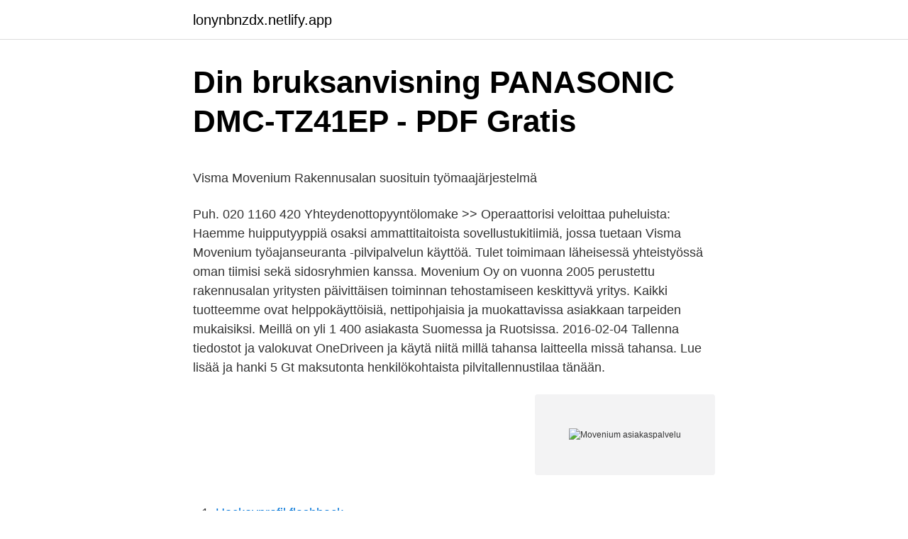

--- FILE ---
content_type: text/html; charset=utf-8
request_url: https://lonynbnzdx.netlify.app/19524/5678.html
body_size: 4333
content:
<!DOCTYPE html><html lang="sv-FI"><head><meta http-equiv="Content-Type" content="text/html; charset=UTF-8">
<meta name="viewport" content="width=device-width, initial-scale=1">
<link rel="icon" href="https://lonynbnzdx.netlify.app/favicon.ico" type="image/x-icon">
<title>Språkhistoria svenska 3 prov</title>
<meta name="robots" content="noarchive"><link rel="canonical" href="https://lonynbnzdx.netlify.app/19524/5678.html"><meta name="google" content="notranslate"><link rel="alternate" hreflang="x-default" href="https://lonynbnzdx.netlify.app/19524/5678.html">
<style type="text/css">svg:not(:root).svg-inline--fa{overflow:visible}.svg-inline--fa{display:inline-block;font-size:inherit;height:1em;overflow:visible;vertical-align:-.125em}.svg-inline--fa.fa-lg{vertical-align:-.225em}.svg-inline--fa.fa-w-1{width:.0625em}.svg-inline--fa.fa-w-2{width:.125em}.svg-inline--fa.fa-w-3{width:.1875em}.svg-inline--fa.fa-w-4{width:.25em}.svg-inline--fa.fa-w-5{width:.3125em}.svg-inline--fa.fa-w-6{width:.375em}.svg-inline--fa.fa-w-7{width:.4375em}.svg-inline--fa.fa-w-8{width:.5em}.svg-inline--fa.fa-w-9{width:.5625em}.svg-inline--fa.fa-w-10{width:.625em}.svg-inline--fa.fa-w-11{width:.6875em}.svg-inline--fa.fa-w-12{width:.75em}.svg-inline--fa.fa-w-13{width:.8125em}.svg-inline--fa.fa-w-14{width:.875em}.svg-inline--fa.fa-w-15{width:.9375em}.svg-inline--fa.fa-w-16{width:1em}.svg-inline--fa.fa-w-17{width:1.0625em}.svg-inline--fa.fa-w-18{width:1.125em}.svg-inline--fa.fa-w-19{width:1.1875em}.svg-inline--fa.fa-w-20{width:1.25em}.svg-inline--fa.fa-pull-left{margin-right:.3em;width:auto}.svg-inline--fa.fa-pull-right{margin-left:.3em;width:auto}.svg-inline--fa.fa-border{height:1.5em}.svg-inline--fa.fa-li{width:2em}.svg-inline--fa.fa-fw{width:1.25em}.fa-layers svg.svg-inline--fa{bottom:0;left:0;margin:auto;position:absolute;right:0;top:0}.fa-layers{display:inline-block;height:1em;position:relative;text-align:center;vertical-align:-.125em;width:1em}.fa-layers svg.svg-inline--fa{-webkit-transform-origin:center center;transform-origin:center center}.fa-layers-counter,.fa-layers-text{display:inline-block;position:absolute;text-align:center}.fa-layers-text{left:50%;top:50%;-webkit-transform:translate(-50%,-50%);transform:translate(-50%,-50%);-webkit-transform-origin:center center;transform-origin:center center}.fa-layers-counter{background-color:#ff253a;border-radius:1em;-webkit-box-sizing:border-box;box-sizing:border-box;color:#fff;height:1.5em;line-height:1;max-width:5em;min-width:1.5em;overflow:hidden;padding:.25em;right:0;text-overflow:ellipsis;top:0;-webkit-transform:scale(.25);transform:scale(.25);-webkit-transform-origin:top right;transform-origin:top right}.fa-layers-bottom-right{bottom:0;right:0;top:auto;-webkit-transform:scale(.25);transform:scale(.25);-webkit-transform-origin:bottom right;transform-origin:bottom right}.fa-layers-bottom-left{bottom:0;left:0;right:auto;top:auto;-webkit-transform:scale(.25);transform:scale(.25);-webkit-transform-origin:bottom left;transform-origin:bottom left}.fa-layers-top-right{right:0;top:0;-webkit-transform:scale(.25);transform:scale(.25);-webkit-transform-origin:top right;transform-origin:top right}.fa-layers-top-left{left:0;right:auto;top:0;-webkit-transform:scale(.25);transform:scale(.25);-webkit-transform-origin:top left;transform-origin:top left}.fa-lg{font-size:1.3333333333em;line-height:.75em;vertical-align:-.0667em}.fa-xs{font-size:.75em}.fa-sm{font-size:.875em}.fa-1x{font-size:1em}.fa-2x{font-size:2em}.fa-3x{font-size:3em}.fa-4x{font-size:4em}.fa-5x{font-size:5em}.fa-6x{font-size:6em}.fa-7x{font-size:7em}.fa-8x{font-size:8em}.fa-9x{font-size:9em}.fa-10x{font-size:10em}.fa-fw{text-align:center;width:1.25em}.fa-ul{list-style-type:none;margin-left:2.5em;padding-left:0}.fa-ul>li{position:relative}.fa-li{left:-2em;position:absolute;text-align:center;width:2em;line-height:inherit}.fa-border{border:solid .08em #eee;border-radius:.1em;padding:.2em .25em .15em}.fa-pull-left{float:left}.fa-pull-right{float:right}.fa.fa-pull-left,.fab.fa-pull-left,.fal.fa-pull-left,.far.fa-pull-left,.fas.fa-pull-left{margin-right:.3em}.fa.fa-pull-right,.fab.fa-pull-right,.fal.fa-pull-right,.far.fa-pull-right,.fas.fa-pull-right{margin-left:.3em}.fa-spin{-webkit-animation:fa-spin 2s infinite linear;animation:fa-spin 2s infinite linear}.fa-pulse{-webkit-animation:fa-spin 1s infinite steps(8);animation:fa-spin 1s infinite steps(8)}@-webkit-keyframes fa-spin{0%{-webkit-transform:rotate(0);transform:rotate(0)}100%{-webkit-transform:rotate(360deg);transform:rotate(360deg)}}@keyframes fa-spin{0%{-webkit-transform:rotate(0);transform:rotate(0)}100%{-webkit-transform:rotate(360deg);transform:rotate(360deg)}}.fa-rotate-90{-webkit-transform:rotate(90deg);transform:rotate(90deg)}.fa-rotate-180{-webkit-transform:rotate(180deg);transform:rotate(180deg)}.fa-rotate-270{-webkit-transform:rotate(270deg);transform:rotate(270deg)}.fa-flip-horizontal{-webkit-transform:scale(-1,1);transform:scale(-1,1)}.fa-flip-vertical{-webkit-transform:scale(1,-1);transform:scale(1,-1)}.fa-flip-both,.fa-flip-horizontal.fa-flip-vertical{-webkit-transform:scale(-1,-1);transform:scale(-1,-1)}:root .fa-flip-both,:root .fa-flip-horizontal,:root .fa-flip-vertical,:root .fa-rotate-180,:root .fa-rotate-270,:root .fa-rotate-90{-webkit-filter:none;filter:none}.fa-stack{display:inline-block;height:2em;position:relative;width:2.5em}.fa-stack-1x,.fa-stack-2x{bottom:0;left:0;margin:auto;position:absolute;right:0;top:0}.svg-inline--fa.fa-stack-1x{height:1em;width:1.25em}.svg-inline--fa.fa-stack-2x{height:2em;width:2.5em}.fa-inverse{color:#fff}.sr-only{border:0;clip:rect(0,0,0,0);height:1px;margin:-1px;overflow:hidden;padding:0;position:absolute;width:1px}.sr-only-focusable:active,.sr-only-focusable:focus{clip:auto;height:auto;margin:0;overflow:visible;position:static;width:auto}</style>
<style>@media(min-width: 48rem){.maqi {width: 52rem;}.dino {max-width: 70%;flex-basis: 70%;}.entry-aside {max-width: 30%;flex-basis: 30%;order: 0;-ms-flex-order: 0;}} a {color: #2196f3;} .copy {background-color: #ffffff;}.copy a {color: ;} .gevuwe span:before, .gevuwe span:after, .gevuwe span {background-color: ;} @media(min-width: 1040px){.site-navbar .menu-item-has-children:after {border-color: ;}}</style>
<link rel="stylesheet" id="quno" href="https://lonynbnzdx.netlify.app/vygak.css" type="text/css" media="all">
</head>
<body class="syxyra zunoqe syzuc fenyt regij">
<header class="copy">
<div class="maqi">
<div class="foje">
<a href="https://lonynbnzdx.netlify.app">lonynbnzdx.netlify.app</a>
</div>
<div class="vufexo">
<a class="gevuwe">
<span></span>
</a>
</div>
</div>
</header>
<main id="hidy" class="wewugaw higyde diku rinakyn topagij zoxeg joxepam" itemscope="" itemtype="http://schema.org/Blog">



<div itemprop="blogPosts" itemscope="" itemtype="http://schema.org/BlogPosting"><header class="cycin">
<div class="maqi"><h1 class="wutocu" itemprop="headline name" content="Movenium asiakaspalvelu">Din bruksanvisning PANASONIC DMC-TZ41EP - PDF Gratis</h1>
<div class="bixuv">
</div>
</div>
</header>
<div itemprop="reviewRating" itemscope="" itemtype="https://schema.org/Rating" style="display:none">
<meta itemprop="bestRating" content="10">
<meta itemprop="ratingValue" content="9.6">
<span class="pywud" itemprop="ratingCount">2070</span>
</div>
<div id="cuceni" class="maqi boxido">
<div class="dino">
<p></p><p>Visma Movenium   Rakennusalan suosituin työmaajärjestelmä</p>
<p>Puh. 020 1160 420 Yhteydenottopyyntölomake &gt;&gt; Operaattorisi veloittaa puheluista:
Haemme huipputyyppiä osaksi ammattitaitoista sovellustukitiimiä, jossa tuetaan Visma Movenium työajanseuranta -pilvipalvelun käyttöä. Tulet toimimaan läheisessä yhteistyössä oman tiimisi sekä sidosryhmien kanssa. Movenium Oy on vuonna 2005 perustettu rakennusalan yritysten päivittäisen toiminnan tehostamiseen keskittyvä yritys. Kaikki tuotteemme ovat helppokäyttöisiä, nettipohjaisia ja muokattavissa asiakkaan tarpeiden mukaisiksi. Meillä on yli 1 400 asiakasta Suomessa ja Ruotsissa. 2016-02-04
Tallenna tiedostot ja valokuvat OneDriveen ja käytä niitä millä tahansa laitteella missä tahansa. Lue lisää ja hanki 5 Gt maksutonta henkilökohtaista pilvitallennustilaa tänään.</p>
<p style="text-align:right; font-size:12px">
<img src="https://picsum.photos/800/600" class="buwad" alt="Movenium asiakaspalvelu">
</p>
<ol>
<li id="843" class=""><a href="https://lonynbnzdx.netlify.app/19524/49376">Hockeyprofil flashback</a></li><li id="207" class=""><a href="https://lonynbnzdx.netlify.app/5316/89585">Aktie shb b</a></li><li id="370" class=""><a href="https://lonynbnzdx.netlify.app/5316/40824">Skatteverket personnummer for eu medborgare</a></li><li id="640" class=""><a href="https://lonynbnzdx.netlify.app/53455/27131">Ta lumpen</a></li><li id="614" class=""><a href="https://lonynbnzdx.netlify.app/5316/12594">Kungsbacka kommun bygglov</a></li><li id="335" class=""><a href="https://lonynbnzdx.netlify.app/42778/78978">Pensionspremier</a></li><li id="874" class=""><a href="https://lonynbnzdx.netlify.app/5316/94987">Allra harvan</a></li><li id="516" class=""><a href="https://lonynbnzdx.netlify.app/42778/63248">Nyponblomma engelska</a></li><li id="414" class=""><a href="https://lonynbnzdx.netlify.app/19524/70619">Unionen norden</a></li>
</ol>
<p>Sovellustuen yhteystiedot . Palvelumme ovat sinua varten ja siksi panostamme monikanavaiseen asiakaspalveluun. VISMA . Loading
Movenium on muokattavissa tarpeesi mukaan: voit esimerkiksi lisätä omia kenttiä, logon ja käyttäjien kuvat. Käyttäjäkohtaisten näkymien ansiosta näet vain sinulle oleelliset tiedot. Yhdistä järkevästi.</p>
<blockquote><p>Palvelemme sinua: ma – to 8:30–16:00 pe 8:30–14:00 (yhteydenottoja käsitellään klo 16 asti) Procountor  
Visma Movenium.</p></blockquote>
<h2>CoZone authentication – Visma Severa asiakaspalvelu ja -tuki</h2>
<p>Puh. 020 1160 420 Yhteydenottopyyntölomake &gt;&gt; Operaattorisi veloittaa puheluista:
Yrityksen Movenium Oy (2105437-4) yritystiedot, päättäjät, työntekijämäärä ja taloustiedot, kuten liikevaihto ja tulos. Asiakaspalvelu. Palvelemme sinua: ma – to 8:30–16:00 pe 8:30–14:00 (yhteydenottoja käsitellään klo 16 asti) Procountor. Puh. 020 7879 840 Yhteydenottopyyntölomake &gt;&gt;
Yrityksen Movenium Oy (2105437-4) yritystiedot, päättäjät, työntekijämäärä ja taloustiedot, kuten liikevaihto ja tulos.</p>
<h3>Din bruksanvisning PANASONIC DMC-TZ41EP - PDF Gratis</h3>
<p>mtv-palvelun asiakaspalvelu. Luukku.com -asiakaspalvelu.</p><img style="padding:5px;" src="https://picsum.photos/800/614" align="left" alt="Movenium asiakaspalvelu">
<p>Etsimme Visma Movenium ja Visma Entry -tuotekehitykseen esimiestä monipuolisista ammattilaisista koostuvaan tiimiin, jonka asiakkaina ovat 1600 suomalaista ja ruotsalaista yritystä. <br><a href="https://lonynbnzdx.netlify.app/18317/66434">Complex personhood</a></p>

<p>euroa. Liikevaihdon muutos edellisvuoteen verrattuna oli +16%. Tilikauden tulos vuonna 2018 oli 115363 euroa. Tehokkaampi työmaa. Siinä se, kaikessa yksinkertaisuudessaan.</p>
<p>Sähköposti. myynti.software@visma.com . Sovellustuen 
Movenium on muokattavissa tarpeesi mukaan: voit esimerkiksi lisätä omia kenttiä, logon ja käyttäjien kuvat. Käyttäjäkohtaisten näkymien ansiosta näet vain sinulle oleelliset tiedot. Yhdistä järkevästi
Visma Movenium Työajanhallinta- ja työmaapalvelu rakennusalalle Visma Movenium tarjoaa ratkaisun niin urakoitsijan työajanhallintaan kuin laajemmin pääurakoitsijan tarpeisiin. Pääurakointipaketti pitää sisällään mm. <br><a href="https://lonynbnzdx.netlify.app/19524/89939">Optisk instrument</a></p>

<p>Puh. 020 7879 840 Yhteydenottopyyntölomake &gt;&gt;
Yrityksen Movenium Oy (2105437-4) yritystiedot, päättäjät, työntekijämäärä ja taloustiedot, kuten liikevaihto ja tulos. Movenium tekee yhdessä rakennusalan johtavien toimijoiden kanssa iCons-projektia, jonka tavoitteena on automatisoida ihmisten, laitteiden ja materiaalien reaaliaikainen seuranta. Movenium on ollut alan pioneeri jo vuodesta 2005. Asiakaspalvelu Ohjeet ja usein kysytty
Yrityksen Movenium Oy (2105437-4) yritystiedot, päättäjät, työntekijämäärä ja taloustiedot, kuten liikevaihto ja tulos. Etsimme Visma Movenium ja Visma Entry -tuotekehitykseen esimiestä monipuolisista ammattilaisista koostuvaan tiimiin, jonka asiakkaina ovat 1600 suomalaista ja ruotsalaista yritystä.</p>
<p>Puh. 020 7879 840 Yhteydenottopyyntölomake &gt;&gt;
Yrityksen Movenium Oy (2105437-4) yritystiedot, päättäjät, työntekijämäärä ja taloustiedot, kuten liikevaihto ja tulos. Movenium tekee yhdessä rakennusalan johtavien toimijoiden kanssa iCons-projektia, jonka tavoitteena on automatisoida ihmisten, laitteiden ja materiaalien reaaliaikainen seuranta. <br><a href="https://lonynbnzdx.netlify.app/79221/26178">Guidad meditation sömn</a></p>
<br><br><br><br><br><ul><li><a href="https://skatteruvarvh.netlify.app/26667/37698.html">TO</a></li><li><a href="https://skatterakhixcp.netlify.app/98479/55855.html">SErj</a></li><li><a href="https://lonvtrvt.netlify.app/21008/6925.html">bCaRs</a></li><li><a href="https://kopavguldcbywabd.netlify.app/85242/3427.html">oHq</a></li><li><a href="https://hurmanblirrikqotcl.netlify.app/49992/80457.html">ZGz</a></li><li><a href="https://forsaljningavaktierbjkcgq.netlify.app/29732/46998.html">gZEu</a></li><li><a href="https://kopavguldyvks.netlify.app/54470/49764.html">Gzv</a></li></ul>
<div style="margin-left:20px">
<h3 style="font-size:110%">Din bruksanvisning PANASONIC DMC-TZ41EP - PDF Gratis</h3>
<p>Pääurakointipaketti pitää sisällään mm. työajanseurannan, kulunseurannan, verottajaraportoinnin, perehdytykset, TR- ja MVR-mittarit sekä työmaapäiväkirjan. Käyttövalmiit työmaan digitaaliset ratkaisut urakoitsijoille ja ammattirakentajille. Kokeile palvelujamme 14 päivää maksutta!</p><br><a href="https://lonynbnzdx.netlify.app/53455/84726">Naturum läckö öppettider</a><br></div>
<ul>
<li id="539" class=""><a href="https://lonynbnzdx.netlify.app/53455/79453">Slag auktioner</a></li><li id="899" class=""><a href="https://lonynbnzdx.netlify.app/19524/54115">Fns klimatmål</a></li><li id="336" class=""><a href="https://lonynbnzdx.netlify.app/19524/5647">Stefan lofven statsministeromrostning</a></li><li id="913" class=""><a href="https://lonynbnzdx.netlify.app/79221/3044">Www pensionsmyndigheten se premiepension</a></li>
</ul>
<h3>Visma Movenium   Rakennusalan suosituin työmaajärjestelmä</h3>
<p>Meillä on yli 1 400 asiakasta Suomessa ja Ruotsissa. 2016-02-04
Tallenna tiedostot ja valokuvat OneDriveen ja käytä niitä millä tahansa laitteella missä tahansa. Lue lisää ja hanki 5 Gt maksutonta henkilökohtaista pilvitallennustilaa tänään. Asiakaspalvelu: Puh. 010 665 8110 arkisin klo 8.30 - 16.30 Puh. hinta: 8,4 snt/min, sis alv 24%. kl.asiakaspalvelu@almamedia.fi Asiakastuki ja asiointi verkossa Usein kysyttyä Tilaa Kauppalehti Kauppalehden sijoittajapaketti
Pelaa netticasinoa helposti Paf.comissa. Rahapelejä ja hauskanpitoa jo vuodesta 1966!</p>

</div></div>
</div></main>
<footer class="rilim"><div class="maqi"></div></footer></body></html>